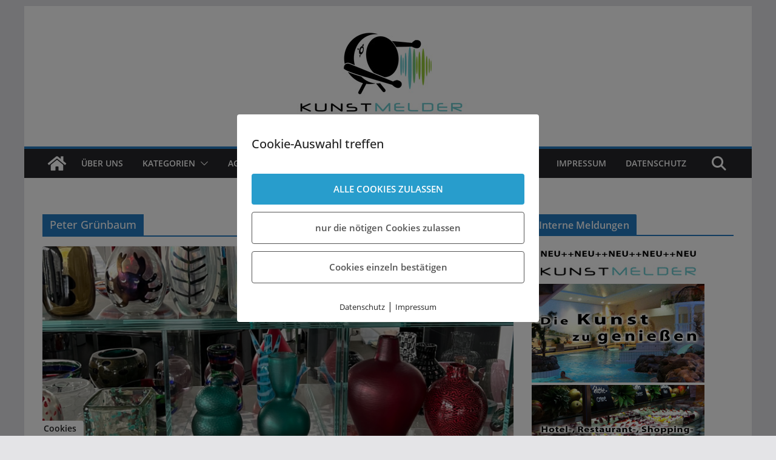

--- FILE ---
content_type: text/html; charset=UTF-8
request_url: https://www.kunstmelder.de/tag/peter-gruenbaum/
body_size: 63457
content:
		<!doctype html>
		<html lang="de">
		
<head>

			<meta charset="UTF-8"/>
		<meta name="viewport" content="width=device-width, initial-scale=1">
		<link rel="profile" href="http://gmpg.org/xfn/11"/>
		
	<title>Peter Grünbaum &#8211; Kunstmelder</title>
<meta name='robots' content='max-image-preview:large' />
        <meta http-equiv="Content-Security-Policy" content="default-src 'self' 'unsafe-eval' 'unsafe-inline'    *.met.vgwort.de  https://webinaris.co www.webinaris.co        ;  script-src 'self' 'unsafe-eval' 'unsafe-inline' data:   *.met.vgwort.de   https://webinaris.co www.webinaris.co          fonts.googleapis.com  https://js.stripe.com https://checkout.stripe.com;  style-src 'self' 'unsafe-inline'   *.met.vgwort.de     fonts.googleapis.com ;  img-src 'self' data:   *.met.vgwort.de   ;  connect-src *;  object-src 'self'   *.met.vgwort.de       ;  child-src 'self' blob:   *.met.vgwort.de       ;  form-action *;  frame-src 'self'   *.met.vgwort.de     https://webinaris.co www.webinaris.co          https://js.stripe.com https://hooks.stripe.com https://checkout.stripe.com https://hooks.stripe.com; *.mollie.com font-src * data:;  media-src 'self'   *.met.vgwort.de       ; ">
        <link rel="alternate" type="application/rss+xml" title="Kunstmelder &raquo; Feed" href="https://www.kunstmelder.de/feed/" />
<link rel="alternate" type="application/rss+xml" title="Kunstmelder &raquo; Kommentar-Feed" href="https://www.kunstmelder.de/comments/feed/" />
<script type="text/javascript" id="wpp-js" src="https://www.kunstmelder.de/wp-content/plugins/wordpress-popular-posts/assets/js/wpp.js?ver=7.3.6" data-sampling="0" data-sampling-rate="100" data-api-url="https://www.kunstmelder.de/wp-json/wordpress-popular-posts" data-post-id="0" data-token="c4fd698a9c" data-lang="0" data-debug="1"></script>
<link rel="alternate" type="application/rss+xml" title="Kunstmelder &raquo; Peter Grünbaum Schlagwort-Feed" href="https://www.kunstmelder.de/tag/peter-gruenbaum/feed/" />
<style id='wp-img-auto-sizes-contain-inline-css' type='text/css'>
img:is([sizes=auto i],[sizes^="auto," i]){contain-intrinsic-size:3000px 1500px}
/*# sourceURL=wp-img-auto-sizes-contain-inline-css */
</style>
<style id='wp-emoji-styles-inline-css' type='text/css'>

	img.wp-smiley, img.emoji {
		display: inline !important;
		border: none !important;
		box-shadow: none !important;
		height: 1em !important;
		width: 1em !important;
		margin: 0 0.07em !important;
		vertical-align: -0.1em !important;
		background: none !important;
		padding: 0 !important;
	}
/*# sourceURL=wp-emoji-styles-inline-css */
</style>
<link rel='stylesheet' id='contact-form-7-css' href='https://www.kunstmelder.de/wp-content/plugins/contact-form-7/includes/css/styles.css?ver=6.1.2' type='text/css' media='all' />
<link rel='stylesheet' id='wpa-css-css' href='https://www.kunstmelder.de/wp-content/plugins/honeypot/includes/css/wpa.css?ver=2.3.04' type='text/css' media='all' />
<link rel='stylesheet' id='pixelmate-public-css-css' href='https://www.kunstmelder.de/wp-content/plugins/pixelmate0/public//assets/css/pixelmate.css?ver=6.9' type='text/css' media='all' />
<link rel='stylesheet' id='wordpress-popular-posts-css-css' href='https://www.kunstmelder.de/wp-content/plugins/wordpress-popular-posts/assets/css/wpp.css?ver=7.3.6' type='text/css' media='all' />
<link rel='stylesheet' id='colormag_style-css' href='https://www.kunstmelder.de/wp-content/themes/colormag_kunstmelder/style.css?ver=1769177840' type='text/css' media='all' />
<style id='colormag_style-inline-css' type='text/css'>
body{color:#444444;}.cm-posts .post{box-shadow:0px 0px 2px 0px #E4E4E7;}@media screen and (min-width: 992px) {.cm-primary{width:70%;}}.colormag-button,
			input[type="reset"],
			input[type="button"],
			input[type="submit"],
			button,
			.cm-entry-button span,
			.wp-block-button .wp-block-button__link{color:#ffffff;}.cm-content{background-color:#ffffff;background-size:contain;}.cm-header .cm-menu-toggle svg,
			.cm-header .cm-menu-toggle svg{fill:#fff;}.cm-footer-bar-area .cm-footer-bar__2 a{color:#207daf;}body{color:#444444;}.cm-posts .post{box-shadow:0px 0px 2px 0px #E4E4E7;}@media screen and (min-width: 992px) {.cm-primary{width:70%;}}.colormag-button,
			input[type="reset"],
			input[type="button"],
			input[type="submit"],
			button,
			.cm-entry-button span,
			.wp-block-button .wp-block-button__link{color:#ffffff;}.cm-content{background-color:#ffffff;background-size:contain;}.cm-header .cm-menu-toggle svg,
			.cm-header .cm-menu-toggle svg{fill:#fff;}.cm-footer-bar-area .cm-footer-bar__2 a{color:#207daf;}.cm-header-builder .cm-header-buttons .cm-header-button .cm-button{background-color:#207daf;}.cm-header-builder .cm-header-top-row{background-color:#f4f4f5;}.cm-header-builder .cm-primary-nav .sub-menu, .cm-header-builder .cm-primary-nav .children{background-color:#232323;background-size:contain;}.cm-header-builder nav.cm-secondary-nav ul.sub-menu, .cm-header-builder .cm-secondary-nav .children{background-color:#232323;background-size:contain;}.cm-footer-builder .cm-footer-bottom-row{border-color:#3F3F46;}:root{--top-grid-columns: 4;
			--main-grid-columns: 4;
			--bottom-grid-columns: 2;
			}.cm-footer-builder .cm-footer-bottom-row .cm-footer-col{flex-direction: column;}.cm-footer-builder .cm-footer-main-row .cm-footer-col{flex-direction: column;}.cm-footer-builder .cm-footer-top-row .cm-footer-col{flex-direction: column;} :root{--cm-color-1: #257BC1;--cm-color-2: #2270B0;--cm-color-3: #FFFFFF;--cm-color-4: #F9FEFD;--cm-color-5: #27272A;--cm-color-6: #16181A;--cm-color-7: #8F8F8F;--cm-color-8: #FFFFFF;--cm-color-9: #C7C7C7;}:root {--wp--preset--color--cm-color-1:#257BC1;--wp--preset--color--cm-color-2:#2270B0;--wp--preset--color--cm-color-3:#FFFFFF;--wp--preset--color--cm-color-4:#F9FEFD;--wp--preset--color--cm-color-5:#27272A;--wp--preset--color--cm-color-6:#16181A;--wp--preset--color--cm-color-7:#8F8F8F;--wp--preset--color--cm-color-8:#FFFFFF;--wp--preset--color--cm-color-9:#C7C7C7;}:root {--e-global-color-cmcolor1: #257BC1;--e-global-color-cmcolor2: #2270B0;--e-global-color-cmcolor3: #FFFFFF;--e-global-color-cmcolor4: #F9FEFD;--e-global-color-cmcolor5: #27272A;--e-global-color-cmcolor6: #16181A;--e-global-color-cmcolor7: #8F8F8F;--e-global-color-cmcolor8: #FFFFFF;--e-global-color-cmcolor9: #C7C7C7;}
/*# sourceURL=colormag_style-inline-css */
</style>
<link rel='stylesheet' id='font-awesome-all-css' href='https://www.kunstmelder.de/wp-content/themes/colormag/inc/customizer/customind/assets/fontawesome/v6/css/all.min.css?ver=6.2.4' type='text/css' media='all' />
<link rel='stylesheet' id='font-awesome-4-css' href='https://www.kunstmelder.de/wp-content/themes/colormag/assets/library/font-awesome/css/v4-shims.min.css?ver=4.7.0' type='text/css' media='all' />
<link rel='stylesheet' id='colormag-font-awesome-6-css' href='https://www.kunstmelder.de/wp-content/themes/colormag/inc/customizer/customind/assets/fontawesome/v6/css/all.min.css?ver=6.2.4' type='text/css' media='all' />
<script type="text/javascript" src="https://www.kunstmelder.de/wp-includes/js/jquery/jquery.min.js?ver=3.7.1" id="jquery-core-js"></script>
<script type="text/javascript" src="https://www.kunstmelder.de/wp-includes/js/jquery/jquery-migrate.min.js?ver=3.4.1" id="jquery-migrate-js"></script>
<script type="text/javascript" id="pixelmate-public-js-js-extra">
/* <![CDATA[ */
var js_options = {"google_fonts":[],"flexTracking":[{"aktivieren":false,"name":"","platzierung":"Header","anbieter":"","kategorie":"tracking","beschreibung":"","code":"","cookieinfo":"","id":"","linkcheck":false,"dselink":"https://www.kunstmelder.de/datenschutz/"}],"flexWerbung":[],"flexNotwendig":[],"flexSonstige":[],"webinaris":"","webinaris_load":"0","pixelmate_script":"0","pixelmate_script_code_head":"","pixelmate_script_code_body":"","pixelmate_script_code_footer":"","pixelmate_script_stats":"1","pixelmate_script_code_head_stats":"\u003Cscript\u003E    var _paq = _paq || []\r\n    _paq.push(['disableCookies']); // Ab sofort verteilt Matomo keine Kekse (Cookies) mehr\r\n    _paq.push(['enableHeartBeatTimer', 5]); // Matomo bekommt Herzrasen: Der \"Herzschlag\" von Matomo wird auf alle 5 Sekunden erh\u00f6ht\r\n    _paq.push(['trackPageView']);\r\n    _paq.push(['enableLinkTracking']);\r\n\r\n    function embedTrackingCode() {\r\n    var u = '//www.freiermitdreier.de/matomo/';\r\n    _paq.push(['setTrackerUrl', u + 'matomo.php']);\r\n    _paq.push(['setSiteId', '2']); // Bei \"X\" steht normalerweise die ID der Seite die getrackt werden soll\r\n    var d = document,\r\n      g = d.createElement('script'),\r\n      s = d.getElementsByTagName('script')[0]\r\n    g.type = 'text/javascript';\r\n    g.async = true;\r\n    g.defer = true;\r\n    g.src = u + 'matomo.js';\r\n    s.parentNode.insertBefore(g, s);\r\n    }\r\n\r\n    setTimeout(function () {\r\n    embedTrackingCode(); // Die Matomo Tracking Funktion wird ausgef\u00fchrt\r\n    }, 5) // Die 5 steht f\u00fcr die Millisekunden anzahl in der die Funktion ausgef\u00fchrt wird (kann man nat\u00fcrlich beliebig anpassen)\r\n\u003C/script\u003E","pixelmate_script_code_body_stats":"","pixelmate_script_code_footer_stats":"","pixelmate_tag_manager":"0","pixelmate_gtm":"GTM-0000000","domain":"kunstmelder.de","full_domain":"https://www.kunstmelder.de","wpmllang":"no-wpml","gen_banner_aktiv":null,"gen_banner_delay":null,"gen_individuell":"1","gen_heading":"Cookie-Auswahl treffen","gen_text":" ","gen_allow_text":"ALLE COOKIES ZULASSEN","gen_single_text":"Cookies einzeln best\u00e4tigen","gen_deny_text":"nur die n\u00f6tigen Cookies zulassen","gen_dse_text":"Datenschutz","gen_impressum_text":"Impressum","speicherdauer_der_cookies":"14","cookies_secure":"0","alt_track":"0","pix_settings_check":"0","pix_settings_uberschrift":"Cookie settings","pix_settings_hinweis_dse":"Here you can allow or reject cookies depending on the category. More detailed information about the services used on this website can be found in the privacy policy.","pix_settings_notwendige_c":"Accept only necessary cookies","pix_settings_notwendige_c_text":"","pix_settings_statistik":"Accept statistic cookies","pix_settings_statistik_text":"","pix_settings_statistik_aus":null,"pix_settings_werbung":"Accept marketing cookies","pix_settings_werbung_text":"","pix_settings_werbung_aus":null,"pix_settings_videos":"Accept extern media","pix_settings_videos_text":"","pix_settings_videos_aus":null,"pix_settings_sonstige":"Accept other external content","pix_settings_sonstige_text":"","pix_settings_sonstige_aus":null,"pix_settings_speichern_button":"save","pix_settings_more":"more","pix_settings_dse_ex":"privacy policy","design_pos":"Fullscreen","elmentor_popup_id":"","pixelmate_logo_check":"0","pixelmate_logo":"","banner_padding_oben":"13px","box_margin":"0px 0px 0px 0px","box_border_width":"0px 0px 0px 0px","box_border_style":"none","box_border_color":"#ffffff","box_padding":"24px 24px 24px 24px","box_border_radius":"4px 4px 4px 4px","box_bg_color":"#ffffff","box_color_title":"#222222","box_color_text":"#222222","box_bg_verlauf":"0","box_bg_verlauf_1":"#ffffff","box_bg_verlauf_2":"#ffffff","box_shadow":"0","box_shadow_h":"3","box_shadow_v":"0","box_shadow_blur":"3","box_shadow_color":"#000000","box_h_font_size":"20","box_font_size":"15","box_line_height":"1","pixelmate_text_align":"left","cb_aktiv":"1","cb_position":"unten links","cb_font_size":"14","cb_background":"#FFFFFF","cb_color":"#212121","cb_important":"0","btn_bg_color":"#289dcc","btn_color":"#ffffff","btn_border_color":"#289dcc","btn_border_width":"0","btn_border_radius":"4","btn_deny_bg_color":"#ffffff","btn_deny_color":"#555555","btn_deny_border_color":"#555555","btn_deny_border_width":"1","btn_deny_border_radius":"4","btn_set_bg_color":"#ffffff","btn_set_color":"#555555","btn_set_border_color":"#555555","btn_set_border_width":"1","btn_set_border_radius":"4","ga":"0","gaText":null,"gaId":"UA-000000","ga2":null,"gaId2":null,"gaAno":"1","google_optimize_aktivieren":"0","google_optimize_id":"000000","ga_cookie_duration":"730","ga_cookies_ssl":"0","media_youtube":"1","media_youtube_text":"YouTube ist eine Videohosting Plattform. Durch die externe Einbindung von Videos werden personenbezogene Daten an YouTube \u00fcbermittelt.","media_vimeo":"0","media_vimeo_text":"Vimeo ist eine Videohosting Plattform. Durch die externe Einbindung von Videos werden personenbezogene Daten an Vimeo \u00fcbermittelt.","media_twitter":"0","media_twitter_text":"Twitter ist ein Nachrichtendienst. Durch das einbetten von Twitter Beitr\u00e4gen auf unserer Website werden personenbezogene Daten an Twitter \u00fcbermittelt.","media_gmaps":"0","media_gmaps_text":"Wir haben auf unserer Website interaktive Karten mit Hilfe von Google Maps der Google LLC. (\u201eGoogle\u201c) integriert. Die Karten werden nur angezeigt, wenn Sie dem Setzen und Auslesen von Cookies durch Google zustimmen. Dadurch k\u00f6nnen personenbezogene Daten an Google \u00fcbermittelt werden.","media_osm":"0","media_osm_text":"Durch die Einbettung von Google Maps auf unserer Website werden personenbezogene Daten an Google \u00fcbermittelt.","media_calendly":"0","media_calendly_text":"Calendly ist Buchungstool. Durch die Einbettung auf unserer Website werden personenbezogene Daten an Calendly \u00fcbermittelt.","media_xing_events":"0","media_xing_events_text":"Durch die Einbettung von Xing werden personenbezogene Daten an Xing \u00fcbermittelt.","media_libsyn":"0","media_libsyn_text":"Durch die Einbettung des Podcast Players von Libsyn werden personenbezogene Daten an Libsyn \u00fcbermittelt.","media_trustindex":"0","media_trustindex_text":"Durch die Einbettung der Google Reviews werden Daten an Trustindex.io \u00fcbermittelt.","media_recaptcha":"0","media_recaptcha_text":"ReCaptcha muss auf unserer Website geladen werden, um Kontaktanfragen zu versenden.","dse_extern":"","dse_extern_url":null,"impressum_extern":"","impressum_extern_url":null,"fb":"0","fbText":null,"fbId":"00000000","fb_opt_out":"","fb_consent_mode":null,"csp":"1","csp_admin":"","youtubeIn":"0","youtubeHeading":null,"youtubeText":null,"vimeoIn":"","vimeoHeading":null,"vimeoText":null,"wlVimeo":"0","wlYoutube":"0","wlGmaps":"0","wlReCaptcha":"0","dse":"https://www.kunstmelder.de/datenschutz/","impressum":"https://www.kunstmelder.de/impressum/","protokoll":null,"txt_cookie_banner_heading":"We use Cookies","txt_cookie_banner":"We use cookies on our website. Some cookies are necessary (e.g. for the shopping cart) others are not necessary. The non-essential cookies help us to optimize our online offer, our website functions and are used for marketing purposes. The consent includes the storage of information on your terminal device, the reading of personal data and its processing.  Click 'Accept all' to consent to the use of cookies that are not necessary or 'Reject all' if you decide otherwise. You can get detailed information of the types of cookies we use and access their settings under 'Manage Settings'. You can access the settings at any time and also subsequently deselect cookies at any time (e.g. in the privacy policy or at the bottom of our website).","txt_btn_allow":"Accept All","txt_btn_deny":"Deny All","txt_btn_settings":"Settings","txt_datenschutz":"Privacy Policy","txt_impressum":"Legal Notice","txt_datenschutz_hinweis":"You can find more detailed information about the services used on this website in the privacy policy","txt_allow":"Accept","txt_youtube_heading":"Enable Youtube?","txt_youtube_content":"YouTube videos can only be displayed if they are allowed to set cookies.","txt_youtube_footer":"When YouTube is activated for this site, personal information is submitted to YouTube and processed. Please see the YouTube privacy policy for more information: ","txt_vimeo_heading":"Enable Vimeo?","txt_vimeo_content":"Vimeo videos can only be displayed if they are allowed to set cookies.","txt_vimeo_footer":"When Vimeo is activated for this site, personal information is submitted to Vimeo and processed. Please see the YouTube privacy policy for more information: ","txt_gmaps_heading":"Enable Google Maps?","txt_gmaps_content":"Google Maps can only be displayed if they are allowed to set cookies.","txt_gmaps_footer":"When Google Maps is activated for this site, personal information is submitted to Google and processed. Please see the YouTube privacy policy for more information: ","txt_osm_heading":"Enable Open Street Maps?","txt_osm_content":"Open Street Maps can only be displayed if they are allowed to set cookies.","txt_osm_footer":"When Open Street Maps is activated for this site, personal information is submitted to openstreetmap.de and processed. Please see the OpenStreetMap privacy policy for more information: ","txt_twitter_heading":"Enable Twitter?","txt_twitter_content":"Here we would like to display content from Twitter.","txt_twitter_footer":"If this content is allowed to load on this website, an external connection to Twitter will be established and cookies may be set. More information: ","txt_libsyn_heading":"Enable Libsyn Podcast?","txt_libsyn_content":"This Podcast hosted by Libsyn can only be displayed if they are allowed to set cookies.","txt_libsyn_footer":"When the Podcast Player is activated for this site, personal information is submitted to Libsyn and processed. Please see the Libsyn privacy policy for more information: ","txt_trustindex_heading":"Show Google Reviews?","txt_trustindex_content":"At this point we would like to display our Google Reviews. For this, a trustindex.io and googleusercontent.com connection would have to be established, for which we need your consent.","txt_trustindex_footer":"Please see the trustindex.io privacy policy for more information: ","txt_here":"here","txt_more":"learn more","calendly_h2":"Book now","calendly_text":"For booking appointments we use the external tool Calendly. During the booking process cookies are set and personal data is statistically evaluated.","calendly_btn":"continue","xing_h2":"Show Xing Events","xing_text":"In order to display Xing Events, cookies must be set that statistically evaluate personal data.","xing_btn":"continue","issingle":"no","pixe_test":{"margin":"0px 0px 0px 0px","border":"0px none ","padding":"24px 24px 24px 24px","border-radius":"4px","margin-top":"0px","margin-right":"0px","margin-bottom":"0px","margin-left":"0px","border-top":"0px","border-right":"0px","border-bottom":"0px","border-left":"0px","padding-top":"24px","padding-right":"24px","padding-bottom":"24px","padding-left":"24px","background-color":"#ffffff","border-color":"","color":"#222222","border-style":"none","border-top-left-radius":"4px","border-bottom-left-radius":"4px","border-top-right-radius":"4px","border-bottom-right-radius":"4px"},"client_ip":"3.21.162.74","wpml_exists":"0","sprachumschalter_aktivieren":"0","ajaxurl":"https://www.kunstmelder.de/wp-admin/admin-ajax.php","nonce":"e212580078","elementor":"false","divi_builder":"false"};
//# sourceURL=pixelmate-public-js-js-extra
/* ]]> */
</script>
<script type="module" async src="https://www.kunstmelder.de/wp-content/plugins/pixelmate0/public//assets/js/dist/bundle.js?ver=1.0.0"></script><link rel="https://api.w.org/" href="https://www.kunstmelder.de/wp-json/" /><link rel="alternate" title="JSON" type="application/json" href="https://www.kunstmelder.de/wp-json/wp/v2/tags/7263" /><link rel="EditURI" type="application/rsd+xml" title="RSD" href="https://www.kunstmelder.de/xmlrpc.php?rsd" />
<meta name="generator" content="WordPress 6.9" />
            <style id="wpp-loading-animation-styles">@-webkit-keyframes bgslide{from{background-position-x:0}to{background-position-x:-200%}}@keyframes bgslide{from{background-position-x:0}to{background-position-x:-200%}}.wpp-widget-block-placeholder,.wpp-shortcode-placeholder{margin:0 auto;width:60px;height:3px;background:#dd3737;background:linear-gradient(90deg,#dd3737 0%,#571313 10%,#dd3737 100%);background-size:200% auto;border-radius:3px;-webkit-animation:bgslide 1s infinite linear;animation:bgslide 1s infinite linear}</style>
            


<!-- Matomo -->
<script type="text/javascript">
  var _paq = window._paq = window._paq || [];
  /* tracker methods like "setCustomDimension" should be called before "trackPageView" */
  _paq.push(['trackPageView']);
  _paq.push(['enableLinkTracking']);
  (function() {
    var u="//www.freiermitdreier.de/matomo/";
    _paq.push(['setTrackerUrl', u+'matomo.php']);
    _paq.push(['setSiteId', '2']);
    var d=document, g=d.createElement('script'), s=d.getElementsByTagName('script')[0];
    g.type='text/javascript'; g.async=true; g.src=u+'matomo.js'; s.parentNode.insertBefore(g,s);
  })();
</script>
<!-- End Matomo Code --><style class='wp-fonts-local' type='text/css'>
@font-face{font-family:"DM Sans";font-style:normal;font-weight:100 900;font-display:fallback;src:url('https://fonts.gstatic.com/s/dmsans/v15/rP2Hp2ywxg089UriCZOIHTWEBlw.woff2') format('woff2');}
@font-face{font-family:"Public Sans";font-style:normal;font-weight:100 900;font-display:fallback;src:url('https://fonts.gstatic.com/s/publicsans/v15/ijwOs5juQtsyLLR5jN4cxBEoRDf44uE.woff2') format('woff2');}
@font-face{font-family:Roboto;font-style:normal;font-weight:100 900;font-display:fallback;src:url('https://fonts.gstatic.com/s/roboto/v30/KFOjCnqEu92Fr1Mu51TjASc6CsE.woff2') format('woff2');}
@font-face{font-family:"IBM Plex Serif";font-style:normal;font-weight:400;font-display:fallback;src:url('https://www.kunstmelder.de/wp-content/themes/colormag/assets/fonts/IBMPlexSerif-Regular.woff2') format('woff2');}
@font-face{font-family:"IBM Plex Serif";font-style:normal;font-weight:700;font-display:fallback;src:url('https://www.kunstmelder.de/wp-content/themes/colormag/assets/fonts/IBMPlexSerif-Bold.woff2') format('woff2');}
@font-face{font-family:"IBM Plex Serif";font-style:normal;font-weight:600;font-display:fallback;src:url('https://www.kunstmelder.de/wp-content/themes/colormag/assets/fonts/IBMPlexSerif-SemiBold.woff2') format('woff2');}
@font-face{font-family:Inter;font-style:normal;font-weight:400;font-display:fallback;src:url('https://www.kunstmelder.de/wp-content/themes/colormag/assets/fonts/Inter-Regular.woff2') format('woff2');}
</style>
<link rel="icon" href="https://www.kunstmelder.de/wp-content/uploads/2020/06/favicon.ico" sizes="32x32" />
<link rel="icon" href="https://www.kunstmelder.de/wp-content/uploads/2020/06/favicon.ico" sizes="192x192" />
<link rel="apple-touch-icon" href="https://www.kunstmelder.de/wp-content/uploads/2020/06/favicon.ico" />
<meta name="msapplication-TileImage" content="https://www.kunstmelder.de/wp-content/uploads/2020/06/favicon.ico" />
<style id="sccss">/*Blocksatz in Artikeln*/
.entry-content p {
text-align: justify;
}

/*Startseite Artikel*/
.featured-image {display: none;}
.flexslider-title {display: none;}
#fb_share_1 {display: none;}

.entry-content div[style="width:220px;height:250px;float:left;margin-bottom:8%"] {
display:none;
}
.entry-content.clearfix div[style="width:220px;height:250px;float:left;margin-bottom:8%"] div {
  float:left !important;
  max-width:200px !important;
  max-height:300px !important;
}
.entry-content.clearfix div[style="width:220px;height:250px;float:left;margin-bottom:8%"] {
  display:inline !important;
  /*max-width:200px !important;
  max-height:300px !important;
  width:500px !important;
  height:500px !important;*/
  max-width:200px !important;
  max-height:300px !important;
  width:auto !important;
  height:auto !important;
  margin-bottom:5px !important;
  margin-right:15px !important;
}


/*Wirkung unbekannt (von Julian)*/
media="all"
.flexslider .slides img {
  width: auto;
  height: auto;
  height: 100%;
}

/*Widget-Anpassungen*/
.widget_featured_posts .following-post .article-content .entry-title {
    font-size: 15px;
}
  
.widget_featured_posts .article-content .entry-title {
    padding: 0px 0px 0px;
}

.widget_featured_posts .following-post img {
  margin-bottom: 0;
  width: 120px;
}

.widget_highlighted_posts img {
  margin-bottom: 0;
  height: 162.5px;
}

.widget_highlighted_posts .single-article {
  position: relative;
  float: left;
  margin-bottom: 10px;
  margin-right: 2%;
  max-width: 49%;
  width: 245px;
}

/*Sidebar RSS_Widget*/
a.widget.widget_rss.clearfix{
display: none;
}

h3.widget-title{
height: 34px;
margin-top:20px;
}

h3.widget-title a {
  color: #fff;
  background-color: #289DCC;
  padding: 6px 12px;
  display: inline-block;
  height: 22px;
}

h3.widget-title a[href="http://www.openpr.de/news/kategorien2-16-Kunst-Kultur.html"] {
margin-left:-10px;
}


/*Slider-Bereich*/
.flex-control-nav {
    width: 100%;
    position: absolute;
    bottom: -40px;
    text-align: center;
    display: none;
}

.widget_highlighted_posts .single-article {
    position: relative;
    float: left;
    margin-bottom: 10px;
    margin-right: 2%;
    max-width: 49%;
    width: 245px;
    height: 145px;
}

.widget_highlighted_posts img {
    margin-bottom: 0;
    height: 145px;
}

.advertisement_300x250 img {
    margin: 0 auto;
    display: block;
    width: 300px;
    padding-top: 20px;
    padding-right: 15px;
}

#header-right-sidebar {
    float: inherit;
}
#header-right-section .widget {
    text-align: right;
    float: inherit;
    color: #333333;
}

.clearfix {
  
}

/*
.featured-image {
   display: block;
}
*/
</style>
</head>

<body class="archive tag tag-peter-gruenbaum tag-7263 wp-embed-responsive wp-theme-colormag wp-child-theme-colormag_kunstmelder cm-header-layout-1 adv-style-1 cm-normal-container cm-right-sidebar right-sidebar boxed cm-started-content">




		<div id="page" class="hfeed site">
				<a class="skip-link screen-reader-text" href="#main">Zum Inhalt springen</a>
		

			<header id="cm-masthead" class="cm-header cm-layout-1 cm-layout-1-style-1 cm-full-width">
		
		
				<div class="cm-main-header">
		
		
	<div id="cm-header-1" class="cm-header-1">
		<div class="cm-container">
			<div class="cm-row">

				<div class="cm-header-col-1">
										<div id="cm-site-branding" class="cm-site-branding">
							</div><!-- #cm-site-branding -->
	
				</div><!-- .cm-header-col-1 -->

				<div class="cm-header-col-2">
										<div id="header-right-sidebar" class="clearfix">
						<aside id="media_image-3" class="widget widget_media_image clearfix widget-colormag_header_sidebar"><a href="http://www.kunstmelder.de"><img width="744" height="184" src="https://www.kunstmelder.de/wp-content/uploads/2023/08/230815_Kunstmelder_webbanner_m2.jpg" class="image wp-image-24720  attachment-full size-full" alt="" style="max-width: 100%; height: auto;" decoding="async" fetchpriority="high" srcset="https://www.kunstmelder.de/wp-content/uploads/2023/08/230815_Kunstmelder_webbanner_m2.jpg 744w, https://www.kunstmelder.de/wp-content/uploads/2023/08/230815_Kunstmelder_webbanner_m2-300x74.jpg 300w" sizes="(max-width: 744px) 100vw, 744px" /></a></aside>					</div>
									</div><!-- .cm-header-col-2 -->

		</div>
	</div>
</div>
		
<div id="cm-header-2" class="cm-header-2">
	<nav id="cm-primary-nav" class="cm-primary-nav">
		<div class="cm-container">
			<div class="cm-row">
				
				<div class="cm-home-icon">
					<a href="https://www.kunstmelder.de/"
						title="Kunstmelder"
					>
						<svg class="cm-icon cm-icon--home" xmlns="http://www.w3.org/2000/svg" viewBox="0 0 28 22"><path d="M13.6465 6.01133L5.11148 13.0409V20.6278C5.11148 20.8242 5.18952 21.0126 5.32842 21.1515C5.46733 21.2904 5.65572 21.3685 5.85217 21.3685L11.0397 21.3551C11.2355 21.3541 11.423 21.2756 11.5611 21.1368C11.6992 20.998 11.7767 20.8102 11.7767 20.6144V16.1837C11.7767 15.9873 11.8547 15.7989 11.9937 15.66C12.1326 15.521 12.321 15.443 12.5174 15.443H15.4801C15.6766 15.443 15.865 15.521 16.0039 15.66C16.1428 15.7989 16.2208 15.9873 16.2208 16.1837V20.6111C16.2205 20.7086 16.2394 20.8052 16.2765 20.8953C16.3136 20.9854 16.3681 21.0673 16.4369 21.1364C16.5057 21.2054 16.5875 21.2602 16.6775 21.2975C16.7675 21.3349 16.864 21.3541 16.9615 21.3541L22.1472 21.3685C22.3436 21.3685 22.532 21.2904 22.6709 21.1515C22.8099 21.0126 22.8879 20.8242 22.8879 20.6278V13.0358L14.3548 6.01133C14.2544 5.93047 14.1295 5.88637 14.0006 5.88637C13.8718 5.88637 13.7468 5.93047 13.6465 6.01133ZM27.1283 10.7892L23.2582 7.59917V1.18717C23.2582 1.03983 23.1997 0.898538 23.0955 0.794359C22.9913 0.69018 22.8501 0.631653 22.7027 0.631653H20.1103C19.963 0.631653 19.8217 0.69018 19.7175 0.794359C19.6133 0.898538 19.5548 1.03983 19.5548 1.18717V4.54848L15.4102 1.13856C15.0125 0.811259 14.5134 0.632307 13.9983 0.632307C13.4832 0.632307 12.9841 0.811259 12.5864 1.13856L0.868291 10.7892C0.81204 10.8357 0.765501 10.8928 0.731333 10.9573C0.697165 11.0218 0.676038 11.0924 0.66916 11.165C0.662282 11.2377 0.669786 11.311 0.691245 11.3807C0.712704 11.4505 0.747696 11.5153 0.794223 11.5715L1.97469 13.0066C2.02109 13.063 2.07816 13.1098 2.14264 13.1441C2.20711 13.1784 2.27773 13.1997 2.35044 13.2067C2.42315 13.2137 2.49653 13.2063 2.56638 13.1849C2.63623 13.1636 2.70118 13.1286 2.7575 13.0821L13.6465 4.11333C13.7468 4.03247 13.8718 3.98837 14.0006 3.98837C14.1295 3.98837 14.2544 4.03247 14.3548 4.11333L25.2442 13.0821C25.3004 13.1286 25.3653 13.1636 25.435 13.1851C25.5048 13.2065 25.5781 13.214 25.6507 13.2071C25.7234 13.2003 25.794 13.1791 25.8584 13.145C25.9229 13.1108 25.98 13.0643 26.0265 13.008L27.207 11.5729C27.2535 11.5164 27.2883 11.4512 27.3095 11.3812C27.3307 11.3111 27.3379 11.2375 27.3306 11.1647C27.3233 11.0919 27.3016 11.0212 27.2669 10.9568C27.2322 10.8923 27.1851 10.8354 27.1283 10.7892Z" /></svg>					</a>
				</div>
				
											<div class="cm-header-actions">
													<div class="cm-top-search">
						<i class="fa fa-search search-top"></i>
						<div class="search-form-top">
									
<form action="https://www.kunstmelder.de/" class="search-form searchform clearfix" method="get" role="search">

	<div class="search-wrap">
		<input type="search"
				class="s field"
				name="s"
				value=""
				placeholder="Suchen"
		/>

		<button class="search-icon" type="submit"></button>
	</div>

</form><!-- .searchform -->
						</div>
					</div>
									</div>
				
					<p class="cm-menu-toggle" aria-expanded="false">
						<svg class="cm-icon cm-icon--bars" xmlns="http://www.w3.org/2000/svg" viewBox="0 0 24 24"><path d="M21 19H3a1 1 0 0 1 0-2h18a1 1 0 0 1 0 2Zm0-6H3a1 1 0 0 1 0-2h18a1 1 0 0 1 0 2Zm0-6H3a1 1 0 0 1 0-2h18a1 1 0 0 1 0 2Z"></path></svg>						<svg class="cm-icon cm-icon--x-mark" xmlns="http://www.w3.org/2000/svg" viewBox="0 0 24 24"><path d="m13.4 12 8.3-8.3c.4-.4.4-1 0-1.4s-1-.4-1.4 0L12 10.6 3.7 2.3c-.4-.4-1-.4-1.4 0s-.4 1 0 1.4l8.3 8.3-8.3 8.3c-.4.4-.4 1 0 1.4.2.2.4.3.7.3s.5-.1.7-.3l8.3-8.3 8.3 8.3c.2.2.5.3.7.3s.5-.1.7-.3c.4-.4.4-1 0-1.4L13.4 12z"></path></svg>					</p>
					<div class="cm-menu-primary-container"><ul id="menu-hauptmenue" class="menu"><li id="menu-item-6905" class="menu-item menu-item-type-post_type menu-item-object-page menu-item-6905"><a href="https://www.kunstmelder.de/ueber-uns/">Über uns</a></li>
<li id="menu-item-12497" class="menu-item menu-item-type-post_type menu-item-object-page menu-item-has-children menu-item-12497"><a href="https://www.kunstmelder.de/kategorien/">Kategorien</a><span role="button" tabindex="0" class="cm-submenu-toggle" onkeypress=""><svg class="cm-icon" xmlns="http://www.w3.org/2000/svg" xml:space="preserve" viewBox="0 0 24 24"><path d="M12 17.5c-.3 0-.5-.1-.7-.3l-9-9c-.4-.4-.4-1 0-1.4s1-.4 1.4 0l8.3 8.3 8.3-8.3c.4-.4 1-.4 1.4 0s.4 1 0 1.4l-9 9c-.2.2-.4.3-.7.3z"/></svg></span>
<ul class="sub-menu">
	<li id="menu-item-12500" class="menu-item menu-item-type-taxonomy menu-item-object-category menu-item-12500"><a href="https://www.kunstmelder.de/category/ausstellungen/">Ausstellungen</a></li>
	<li id="menu-item-12499" class="menu-item menu-item-type-taxonomy menu-item-object-category menu-item-12499"><a href="https://www.kunstmelder.de/category/aktionen/">Aktionen</a></li>
	<li id="menu-item-12502" class="menu-item menu-item-type-taxonomy menu-item-object-category menu-item-12502"><a href="https://www.kunstmelder.de/category/kunst-und-familie/">Die Kunst der Unterhaltung</a></li>
	<li id="menu-item-12503" class="menu-item menu-item-type-taxonomy menu-item-object-category menu-item-12503"><a href="https://www.kunstmelder.de/category/die-kunst-zu-geniessen/">Die Kunst zu genießen</a></li>
	<li id="menu-item-12504" class="menu-item menu-item-type-taxonomy menu-item-object-category menu-item-12504"><a href="https://www.kunstmelder.de/category/events/">Events</a></li>
	<li id="menu-item-12505" class="menu-item menu-item-type-taxonomy menu-item-object-category menu-item-12505"><a href="https://www.kunstmelder.de/category/festival/">Festival</a></li>
	<li id="menu-item-12506" class="menu-item menu-item-type-taxonomy menu-item-object-category menu-item-12506"><a href="https://www.kunstmelder.de/category/galerien-und-veranstalter/">Galerien und Veranstalter</a></li>
	<li id="menu-item-12507" class="menu-item menu-item-type-taxonomy menu-item-object-category menu-item-12507"><a href="https://www.kunstmelder.de/category/interview/">Interview</a></li>
	<li id="menu-item-12508" class="menu-item menu-item-type-taxonomy menu-item-object-category menu-item-12508"><a href="https://www.kunstmelder.de/category/kunstler-stellen-sich-vor/">Künstler stellen sich vor</a></li>
	<li id="menu-item-12509" class="menu-item menu-item-type-taxonomy menu-item-object-category menu-item-12509"><a href="https://www.kunstmelder.de/category/literatur/">Literatur</a></li>
	<li id="menu-item-12510" class="menu-item menu-item-type-taxonomy menu-item-object-category menu-item-12510"><a href="https://www.kunstmelder.de/category/medien/">Medien</a></li>
	<li id="menu-item-12511" class="menu-item menu-item-type-taxonomy menu-item-object-category menu-item-12511"><a href="https://www.kunstmelder.de/category/musik/">Musik</a></li>
	<li id="menu-item-12518" class="menu-item menu-item-type-taxonomy menu-item-object-category menu-item-12518"><a href="https://www.kunstmelder.de/category/reisen/">Reisen</a></li>
	<li id="menu-item-12512" class="menu-item menu-item-type-taxonomy menu-item-object-category menu-item-12512"><a href="https://www.kunstmelder.de/category/theater/">Theater</a></li>
	<li id="menu-item-12513" class="menu-item menu-item-type-taxonomy menu-item-object-category menu-item-12513"><a href="https://www.kunstmelder.de/category/tipps-der-redaktion/">Tipps der Redaktion</a></li>
	<li id="menu-item-12498" class="menu-item menu-item-type-taxonomy menu-item-object-category menu-item-12498"><a href="https://www.kunstmelder.de/category/vermischtes/">Vermischtes</a></li>
</ul>
</li>
<li id="menu-item-6757" class="menu-item menu-item-type-post_type menu-item-object-page menu-item-6757"><a href="https://www.kunstmelder.de/agb/">AGB</a></li>
<li id="menu-item-6758" class="menu-item menu-item-type-post_type menu-item-object-page menu-item-6758"><a href="https://www.kunstmelder.de/pressemitteilung-einstellen/">Pressemitteilungen</a></li>
<li id="menu-item-6759" class="menu-item menu-item-type-post_type menu-item-object-page menu-item-6759"><a href="https://www.kunstmelder.de/kunstmelder-video-kanal/">Video-Kanal</a></li>
<li id="menu-item-11088" class="menu-item menu-item-type-taxonomy menu-item-object-category menu-item-11088"><a href="https://www.kunstmelder.de/category/blog/">Blog</a></li>
<li id="menu-item-6760" class="menu-item menu-item-type-post_type menu-item-object-page menu-item-6760"><a href="https://www.kunstmelder.de/werbung/">Werbung</a></li>
<li id="menu-item-6761" class="menu-item menu-item-type-post_type menu-item-object-page menu-item-6761"><a href="https://www.kunstmelder.de/impressum/">Impressum</a></li>
<li id="menu-item-8420" class="menu-item menu-item-type-post_type menu-item-object-page menu-item-privacy-policy menu-item-8420"><a rel="privacy-policy" href="https://www.kunstmelder.de/datenschutz/">Datenschutz</a></li>
</ul></div>
			</div>
		</div>
	</nav>
</div>
			
				</div> <!-- /.cm-main-header -->
		
				</header><!-- #cm-masthead -->
		
		

	<div id="cm-content" class="cm-content">
		
		<div class="cm-container">
		<div class="cm-row">
	
		<div id="cm-primary" class="cm-primary">

			
		<header class="cm-page-header">
			
				<h1 class="cm-page-title">
					<span>
						Peter Grünbaum					</span>
				</h1>
						</header><!-- .cm-page-header -->

		
			<div class="cm-posts cm-layout-2 cm-layout-2-style-1 col-2" >
										
<article id="post-24829"
	class=" post-24829 post type-post status-publish format-standard has-post-thumbnail hentry category-ausstellungen tag-1000-objekte-ch tag-barovier-toso tag-carlo-scarpa-fulvio-bianconi tag-muranoglas tag-paolo-venini tag-peter-gruenbaum tag-raritaeten-muranoglas tag-venini">
	
				<div class="cm-featured-image">
				<a href="https://www.kunstmelder.de/2023/09/11/titel-muranoglas-peter-gruenbaums-beeindruckende-privatsammlung-in-zuerich/" title="Titel: Muranoglas: Peter Grünbaums beeindruckende Privatsammlung in Zürich">
					<img width="800" height="445" src="https://www.kunstmelder.de/wp-content/uploads/2023/09/438815-800x445.png" class="attachment-colormag-featured-image size-colormag-featured-image wp-post-image" alt="" decoding="async" />
								</a>
			</div>
				
	


	<div class="cm-post-content">
		<div class="cm-entry-header-meta"><div class="cm-post-categories"><a href="https://www.kunstmelder.de/category/ausstellungen/" style="background:#b9c41b" rel="category tag">Ausstellungen</a></div></div><div class="cm-below-entry-meta cm-separator-default "><span class="cm-post-date"><a href="https://www.kunstmelder.de/2023/09/11/titel-muranoglas-peter-gruenbaums-beeindruckende-privatsammlung-in-zuerich/" title="12:03" rel="bookmark"><svg class="cm-icon cm-icon--calendar-fill" xmlns="http://www.w3.org/2000/svg" viewBox="0 0 24 24"><path d="M21.1 6.6v1.6c0 .6-.4 1-1 1H3.9c-.6 0-1-.4-1-1V6.6c0-1.5 1.3-2.8 2.8-2.8h1.7V3c0-.6.4-1 1-1s1 .4 1 1v.8h5.2V3c0-.6.4-1 1-1s1 .4 1 1v.8h1.7c1.5 0 2.8 1.3 2.8 2.8zm-1 4.6H3.9c-.6 0-1 .4-1 1v7c0 1.5 1.3 2.8 2.8 2.8h12.6c1.5 0 2.8-1.3 2.8-2.8v-7c0-.6-.4-1-1-1z"></path></svg> <time class="entry-date published updated" datetime="2023-09-11T12:03:21+02:00">11. September 2023</time></a></span>
		<span class="cm-author cm-vcard">
			<svg class="cm-icon cm-icon--user" xmlns="http://www.w3.org/2000/svg" viewBox="0 0 24 24"><path d="M7 7c0-2.8 2.2-5 5-5s5 2.2 5 5-2.2 5-5 5-5-2.2-5-5zm9 7H8c-2.8 0-5 2.2-5 5v2c0 .6.4 1 1 1h16c.6 0 1-.4 1-1v-2c0-2.8-2.2-5-5-5z"></path></svg>			<a class="url fn n"
			href="https://www.kunstmelder.de/author/redaktion/"
			title="PR-G - Redaktion"
			>
				PR-G - Redaktion			</a>
		</span>

		</div>	<header class="cm-entry-header">
				<h2 class="cm-entry-title">
			<a href="https://www.kunstmelder.de/2023/09/11/titel-muranoglas-peter-gruenbaums-beeindruckende-privatsammlung-in-zuerich/" title="Titel: Muranoglas: Peter Grünbaums beeindruckende Privatsammlung in Zürich">
				Titel: Muranoglas: Peter Grünbaums beeindruckende Privatsammlung in Zürich			</a>
		</h2>
			</header>
<div class="cm-entry-summary">

				<p><span style="font-style: italic; padding:20px 0px 30px 0px;"></span></p>
<p>Muranoglas aus Venedig ist weltweit für seine Schönheit und Handwerkskunst bekannt. Es ist eine Kunstform, die Jahrhunderte überdauert hat und immer noch bewundert wird. In Zürich befindet sich eine der beeindruckendsten Privatsammlungen von Muranoglasvasen des 20. Jahrhunderts, die von einem passionierten Sammler namens Peter Grünbaum zusammengetragen wurde.</p>
<p>Peter Grünbaum, ein begeisterter Liebhaber von Kunst und Handwerkskunst, begann seine Sammlung von Muranoglasvasen in den 1980er Jahren.&hellip; <a href="https://www.kunstmelder.de/2023/09/11/titel-muranoglas-peter-gruenbaums-beeindruckende-privatsammlung-in-zuerich/" class="read-more">Weiterlesen </a></p>		<a class="cm-entry-button" title="Titel: Muranoglas: Peter Grünbaums beeindruckende Privatsammlung in Zürich" href="https://www.kunstmelder.de/2023/09/11/titel-muranoglas-peter-gruenbaums-beeindruckende-privatsammlung-in-zuerich/">
			<span>Weiterlesen</span>
		</a>
	</div>

	
	</div>

	</article>

								</div><!-- .cm-posts -->

					</div><!-- #cm-primary -->

	
<div id="cm-secondary" class="cm-secondary">
	
	<aside id="text-29" class="widget widget_text"><h3 class="cm-widget-title"><span>Interne Meldungen</span></h3>			<div class="textwidget"><a href="http://www.kunstmelder.de/category/die-kunst-zu-geniessen/"><img src="https://www.kunstmelder.de/wp-content/uploads/2016/04/dkzg.jpg"></a></div>
		</aside><aside id="colormag_300x250_advertisement_widget-11" class="widget widget_300x250_advertisement">
		<div class="advertisement_300x250">
							<div class="cm-advertisement-title">
					<h3 class="cm-widget-title"><span>Event-Tipp: Open Flair</span></h3>				</div>
				<div class="cm-advertisement-content"><a href="https://www.open-flair.de/" class="single_ad_300x250" target="_blank" rel="nofollow"><img src="https://www.kunstmelder.de/wp-content/uploads/2022/06/of_logo-1.jpg" width="300" height="250" alt=""></a></div>		</div>

		</aside>
		<aside id="recent-posts-12" class="widget widget_recent_entries">
		<h3 class="cm-widget-title"><span>Neueste Beiträge</span></h3>
		<ul>
											<li>
					<a href="https://www.kunstmelder.de/2026/01/09/sila-award-2026-jetzt-kulturelles-engagement-wuerdigen/">SILA Award 2026: Jetzt kulturelles Engagement würdigen</a>
									</li>
											<li>
					<a href="https://www.kunstmelder.de/2026/01/09/raus-aus-meinem-kopf-kevin-cool-voe-23-01-2026/">„Raus aus meinem Kopf&#8220; Kevin Cool | VÖ 23.01.2026</a>
									</li>
											<li>
					<a href="https://www.kunstmelder.de/2026/01/09/stromausfall-berlin-komplex-ist-vor-allem-kulturwandel/">Stromausfall Berlin: Komplex ist vor allem Kulturwandel</a>
									</li>
											<li>
					<a href="https://www.kunstmelder.de/2026/01/09/monocene-veroeffentlichen-debuetalbum-more-than-i-own/">monocene veröffentlichen Debütalbum &#8222;More Than I Own&#8220;</a>
									</li>
											<li>
					<a href="https://www.kunstmelder.de/2026/01/06/die-naechsten-bands-fuer-2026er-open-flair-biffy-clyro-giant-rooks-gogol-bordello/">Die nächsten Bands für 2026er Open Flair &#8211; BIFFY CLYRO, GIANT ROOKS, GOGOL BORDELLO, &#8230;</a>
									</li>
					</ul>

		</aside><aside id="colormag_300x250_advertisement_widget-13" class="widget widget_300x250_advertisement">
		<div class="advertisement_300x250">
			<div class="cm-advertisement-content"><a href="https://www.lasersports.de/goettingen/" class="single_ad_300x250" target="_blank" rel="nofollow"><img src="https://www.kunstmelder.de/wp-content/uploads/2016/11/Web_Button_Goe_300x135px.jpg" width="300" height="250" alt=""></a></div>		</div>

		</aside><aside id="colormag_300x250_advertisement_widget-14" class="widget widget_300x250_advertisement">
		<div class="advertisement_300x250">
			<div class="cm-advertisement-content"><a href="https://stellwerk-goettingen.de/" class="single_ad_300x250" target="_blank" rel="nofollow"><img src="https://www.kunstmelder.de/wp-content/uploads/2017/01/STELLWERK-Logo_Facebook.png" width="300" height="250" alt=""></a></div>		</div>

		</aside><aside id="colormag_300x250_advertisement_widget-17" class="widget widget_300x250_advertisement">
		<div class="advertisement_300x250">
							<div class="cm-advertisement-title">
					<h3 class="cm-widget-title"><span>Genießer-Tipps</span></h3>				</div>
				<div class="cm-advertisement-content"><a href="https://www.muehlvitalresort.de/" class="single_ad_300x250" target="_blank" rel="nofollow"><img src="https://www.kunstmelder.de/wp-content/uploads/2019/02/Mühl-Vital-Resort-Logo_ellipse_claim.jpg" width="300" height="250" alt=""></a></div>		</div>

		</aside><aside id="colormag_300x250_advertisement_widget-16" class="widget widget_300x250_advertisement">
		<div class="advertisement_300x250">
			<div class="cm-advertisement-content"><a href="https://hotel-erholung-braunlage.de/" class="single_ad_300x250" target="_blank" rel="nofollow"><img src="https://www.kunstmelder.de/wp-content/uploads/2018/10/hotel-erholung-braunlage_kl.jpg" width="300" height="250" alt=""></a></div>		</div>

		</aside><aside id="categories-697977063" class="widget widget_categories"><h3 class="cm-widget-title"><span>Kategorien</span></h3>
			<ul>
					<li class="cat-item cat-item-8379"><a href="https://www.kunstmelder.de/category/blog/werbung/">&#8211; Werbung &#8211;</a>
</li>
	<li class="cat-item cat-item-6"><a href="https://www.kunstmelder.de/category/aktionen/">Aktionen</a>
</li>
	<li class="cat-item cat-item-5"><a href="https://www.kunstmelder.de/category/ausstellungen/">Ausstellungen</a>
</li>
	<li class="cat-item cat-item-5050"><a href="https://www.kunstmelder.de/category/blog/">Blog</a>
</li>
	<li class="cat-item cat-item-26"><a href="https://www.kunstmelder.de/category/kunst-und-familie/">Die Kunst der Unterhaltung</a>
</li>
	<li class="cat-item cat-item-5042"><a href="https://www.kunstmelder.de/category/die-kunst-zu-geniessen/">Die Kunst zu genießen</a>
</li>
	<li class="cat-item cat-item-23"><a href="https://www.kunstmelder.de/category/events/">Events</a>
</li>
	<li class="cat-item cat-item-5043"><a href="https://www.kunstmelder.de/category/festival/">Festival</a>
</li>
	<li class="cat-item cat-item-575"><a href="https://www.kunstmelder.de/category/galerien-und-veranstalter/">Galerien und Veranstalter</a>
</li>
	<li class="cat-item cat-item-28"><a href="https://www.kunstmelder.de/category/interview/">Interview</a>
</li>
	<li class="cat-item cat-item-7"><a href="https://www.kunstmelder.de/category/kunstler-stellen-sich-vor/">Künstler stellen sich vor</a>
</li>
	<li class="cat-item cat-item-21"><a href="https://www.kunstmelder.de/category/kunstwerk-des-monats/">Kunstwerk des Monats</a>
</li>
	<li class="cat-item cat-item-138"><a href="https://www.kunstmelder.de/category/literatur/">Literatur</a>
</li>
	<li class="cat-item cat-item-29"><a href="https://www.kunstmelder.de/category/medien/">Medien</a>
</li>
	<li class="cat-item cat-item-27"><a href="https://www.kunstmelder.de/category/musik/">Musik</a>
</li>
	<li class="cat-item cat-item-5051"><a href="https://www.kunstmelder.de/category/reisen/">Reisen</a>
</li>
	<li class="cat-item cat-item-18"><a href="https://www.kunstmelder.de/category/termine/">Termine</a>
</li>
	<li class="cat-item cat-item-265"><a href="https://www.kunstmelder.de/category/theater/">Theater</a>
</li>
	<li class="cat-item cat-item-30"><a href="https://www.kunstmelder.de/category/tipps-der-redaktion/">Tipps der Redaktion</a>
</li>
	<li class="cat-item cat-item-22"><a href="https://www.kunstmelder.de/category/vermischtes/">Vermischtes</a>
</li>
			</ul>

			</aside><aside id="pages-6" class="widget widget_pages"><h3 class="cm-widget-title"><span>Seiten</span></h3>
			<ul>
				<li class="page_item page-item-25"><a href="https://www.kunstmelder.de/agb/">AGB</a></li>
<li class="page_item page-item-27117"><a href="https://www.kunstmelder.de/besondere-kunstobjekte/">Besondere Kunstobjekte</a></li>
<li class="page_item page-item-8417"><a href="https://www.kunstmelder.de/datenschutz/">Datenschutz</a></li>
<li class="page_item page-item-19"><a href="https://www.kunstmelder.de/impressum/">Impressum</a></li>
<li class="page_item page-item-12495"><a href="https://www.kunstmelder.de/kategorien/">Kategorien</a></li>
<li class="page_item page-item-6310"><a href="https://www.kunstmelder.de/pressemitteilung-einstellen/">Pressemitteilungen</a></li>
<li class="page_item page-item-27145"><a href="https://www.kunstmelder.de/pyramide_1/">Pyramide_1</a></li>
<li class="page_item page-item-27181"><a href="https://www.kunstmelder.de/pyramide_2/">Pyramide_2</a></li>
<li class="page_item page-item-17966"><a href="https://www.kunstmelder.de/testen/">testen</a></li>
<li class="page_item page-item-6903"><a href="https://www.kunstmelder.de/ueber-uns/">Über uns</a></li>
<li class="page_item page-item-1461"><a href="https://www.kunstmelder.de/kunstmelder-video-kanal/">Video-Kanal</a></li>
<li class="page_item page-item-2502"><a href="https://www.kunstmelder.de/werbung/">Werbung</a></li>
			</ul>

			</aside><aside id="archives-8" class="widget widget_archive"><h3 class="cm-widget-title"><span>Archiv</span></h3>		<label class="screen-reader-text" for="archives-dropdown-8">Archiv</label>
		<select id="archives-dropdown-8" name="archive-dropdown">
			
			<option value="">Monat auswählen</option>
				<option value='https://www.kunstmelder.de/2026/01/'> Januar 2026 </option>
	<option value='https://www.kunstmelder.de/2025/12/'> Dezember 2025 </option>
	<option value='https://www.kunstmelder.de/2025/11/'> November 2025 </option>
	<option value='https://www.kunstmelder.de/2025/10/'> Oktober 2025 </option>
	<option value='https://www.kunstmelder.de/2025/09/'> September 2025 </option>
	<option value='https://www.kunstmelder.de/2025/08/'> August 2025 </option>
	<option value='https://www.kunstmelder.de/2025/07/'> Juli 2025 </option>
	<option value='https://www.kunstmelder.de/2025/06/'> Juni 2025 </option>
	<option value='https://www.kunstmelder.de/2025/05/'> Mai 2025 </option>
	<option value='https://www.kunstmelder.de/2025/04/'> April 2025 </option>
	<option value='https://www.kunstmelder.de/2025/03/'> März 2025 </option>
	<option value='https://www.kunstmelder.de/2025/02/'> Februar 2025 </option>
	<option value='https://www.kunstmelder.de/2025/01/'> Januar 2025 </option>
	<option value='https://www.kunstmelder.de/2024/12/'> Dezember 2024 </option>
	<option value='https://www.kunstmelder.de/2024/11/'> November 2024 </option>
	<option value='https://www.kunstmelder.de/2024/10/'> Oktober 2024 </option>
	<option value='https://www.kunstmelder.de/2024/09/'> September 2024 </option>
	<option value='https://www.kunstmelder.de/2024/08/'> August 2024 </option>
	<option value='https://www.kunstmelder.de/2024/07/'> Juli 2024 </option>
	<option value='https://www.kunstmelder.de/2024/06/'> Juni 2024 </option>
	<option value='https://www.kunstmelder.de/2024/05/'> Mai 2024 </option>
	<option value='https://www.kunstmelder.de/2024/04/'> April 2024 </option>
	<option value='https://www.kunstmelder.de/2024/03/'> März 2024 </option>
	<option value='https://www.kunstmelder.de/2024/02/'> Februar 2024 </option>
	<option value='https://www.kunstmelder.de/2024/01/'> Januar 2024 </option>
	<option value='https://www.kunstmelder.de/2023/12/'> Dezember 2023 </option>
	<option value='https://www.kunstmelder.de/2023/11/'> November 2023 </option>
	<option value='https://www.kunstmelder.de/2023/10/'> Oktober 2023 </option>
	<option value='https://www.kunstmelder.de/2023/09/'> September 2023 </option>
	<option value='https://www.kunstmelder.de/2023/08/'> August 2023 </option>
	<option value='https://www.kunstmelder.de/2023/07/'> Juli 2023 </option>
	<option value='https://www.kunstmelder.de/2023/06/'> Juni 2023 </option>
	<option value='https://www.kunstmelder.de/2023/05/'> Mai 2023 </option>
	<option value='https://www.kunstmelder.de/2023/04/'> April 2023 </option>
	<option value='https://www.kunstmelder.de/2023/03/'> März 2023 </option>
	<option value='https://www.kunstmelder.de/2023/02/'> Februar 2023 </option>
	<option value='https://www.kunstmelder.de/2023/01/'> Januar 2023 </option>
	<option value='https://www.kunstmelder.de/2022/12/'> Dezember 2022 </option>
	<option value='https://www.kunstmelder.de/2022/11/'> November 2022 </option>
	<option value='https://www.kunstmelder.de/2022/10/'> Oktober 2022 </option>
	<option value='https://www.kunstmelder.de/2022/09/'> September 2022 </option>
	<option value='https://www.kunstmelder.de/2022/08/'> August 2022 </option>
	<option value='https://www.kunstmelder.de/2022/07/'> Juli 2022 </option>
	<option value='https://www.kunstmelder.de/2022/06/'> Juni 2022 </option>
	<option value='https://www.kunstmelder.de/2022/05/'> Mai 2022 </option>
	<option value='https://www.kunstmelder.de/2022/04/'> April 2022 </option>
	<option value='https://www.kunstmelder.de/2022/03/'> März 2022 </option>
	<option value='https://www.kunstmelder.de/2022/02/'> Februar 2022 </option>
	<option value='https://www.kunstmelder.de/2022/01/'> Januar 2022 </option>
	<option value='https://www.kunstmelder.de/2021/11/'> November 2021 </option>
	<option value='https://www.kunstmelder.de/2020/04/'> April 2020 </option>
	<option value='https://www.kunstmelder.de/2020/01/'> Januar 2020 </option>
	<option value='https://www.kunstmelder.de/2019/12/'> Dezember 2019 </option>
	<option value='https://www.kunstmelder.de/2019/11/'> November 2019 </option>
	<option value='https://www.kunstmelder.de/2019/10/'> Oktober 2019 </option>
	<option value='https://www.kunstmelder.de/2019/08/'> August 2019 </option>
	<option value='https://www.kunstmelder.de/2019/06/'> Juni 2019 </option>
	<option value='https://www.kunstmelder.de/2019/05/'> Mai 2019 </option>
	<option value='https://www.kunstmelder.de/2019/04/'> April 2019 </option>
	<option value='https://www.kunstmelder.de/2019/03/'> März 2019 </option>
	<option value='https://www.kunstmelder.de/2018/10/'> Oktober 2018 </option>
	<option value='https://www.kunstmelder.de/2018/07/'> Juli 2018 </option>
	<option value='https://www.kunstmelder.de/2018/03/'> März 2018 </option>
	<option value='https://www.kunstmelder.de/2018/02/'> Februar 2018 </option>
	<option value='https://www.kunstmelder.de/2018/01/'> Januar 2018 </option>
	<option value='https://www.kunstmelder.de/2017/12/'> Dezember 2017 </option>
	<option value='https://www.kunstmelder.de/2017/11/'> November 2017 </option>
	<option value='https://www.kunstmelder.de/2017/10/'> Oktober 2017 </option>
	<option value='https://www.kunstmelder.de/2017/09/'> September 2017 </option>
	<option value='https://www.kunstmelder.de/2017/08/'> August 2017 </option>
	<option value='https://www.kunstmelder.de/2017/06/'> Juni 2017 </option>
	<option value='https://www.kunstmelder.de/2017/05/'> Mai 2017 </option>
	<option value='https://www.kunstmelder.de/2017/04/'> April 2017 </option>
	<option value='https://www.kunstmelder.de/2017/03/'> März 2017 </option>
	<option value='https://www.kunstmelder.de/2017/02/'> Februar 2017 </option>
	<option value='https://www.kunstmelder.de/2017/01/'> Januar 2017 </option>
	<option value='https://www.kunstmelder.de/2016/12/'> Dezember 2016 </option>
	<option value='https://www.kunstmelder.de/2016/10/'> Oktober 2016 </option>
	<option value='https://www.kunstmelder.de/2016/09/'> September 2016 </option>
	<option value='https://www.kunstmelder.de/2016/08/'> August 2016 </option>
	<option value='https://www.kunstmelder.de/2016/04/'> April 2016 </option>
	<option value='https://www.kunstmelder.de/2016/02/'> Februar 2016 </option>
	<option value='https://www.kunstmelder.de/2015/11/'> November 2015 </option>
	<option value='https://www.kunstmelder.de/2015/10/'> Oktober 2015 </option>
	<option value='https://www.kunstmelder.de/2015/09/'> September 2015 </option>
	<option value='https://www.kunstmelder.de/2015/08/'> August 2015 </option>
	<option value='https://www.kunstmelder.de/2014/08/'> August 2014 </option>
	<option value='https://www.kunstmelder.de/2013/12/'> Dezember 2013 </option>
	<option value='https://www.kunstmelder.de/2013/08/'> August 2013 </option>
	<option value='https://www.kunstmelder.de/2012/08/'> August 2012 </option>
	<option value='https://www.kunstmelder.de/2011/08/'> August 2011 </option>
	<option value='https://www.kunstmelder.de/2011/07/'> Juli 2011 </option>
	<option value='https://www.kunstmelder.de/2011/06/'> Juni 2011 </option>
	<option value='https://www.kunstmelder.de/2010/08/'> August 2010 </option>
	<option value='https://www.kunstmelder.de/2010/05/'> Mai 2010 </option>

		</select>

			<script type="text/javascript">
/* <![CDATA[ */

( ( dropdownId ) => {
	const dropdown = document.getElementById( dropdownId );
	function onSelectChange() {
		setTimeout( () => {
			if ( 'escape' === dropdown.dataset.lastkey ) {
				return;
			}
			if ( dropdown.value ) {
				document.location.href = dropdown.value;
			}
		}, 250 );
	}
	function onKeyUp( event ) {
		if ( 'Escape' === event.key ) {
			dropdown.dataset.lastkey = 'escape';
		} else {
			delete dropdown.dataset.lastkey;
		}
	}
	function onClick() {
		delete dropdown.dataset.lastkey;
	}
	dropdown.addEventListener( 'keyup', onKeyUp );
	dropdown.addEventListener( 'click', onClick );
	dropdown.addEventListener( 'change', onSelectChange );
})( "archives-dropdown-8" );

//# sourceURL=WP_Widget_Archives%3A%3Awidget
/* ]]> */
</script>
</aside>
	</div>

</div>

﻿
		</div><!-- .inner-wrap -->
	</div><!-- #main -->
   			<footer id="colophon" class="clearfix">
			<div class="footer-socket-wrapper clearfix">
				<div class="inner-wrap">
					<div class="footer-socket-area">
                  <div style="color:#fff; font-family:Calibri,Tahoma; font-weight:bold; font-size: 1.2em; text-align:center">Copyright © 2022 Kunstmelder</span>
                  </div>
					</div>
				</div>
			</div>
		</footer>
		<a href="#masthead" id="scroll-up"><i class="fa fa-chevron-up"></i></a>
	</div><!-- #page -->
	<script type="speculationrules">
{"prefetch":[{"source":"document","where":{"and":[{"href_matches":"/*"},{"not":{"href_matches":["/wp-*.php","/wp-admin/*","/wp-content/uploads/*","/wp-content/*","/wp-content/plugins/*","/wp-content/themes/colormag_kunstmelder/*","/wp-content/themes/colormag/*","/*\\?(.+)"]}},{"not":{"selector_matches":"a[rel~=\"nofollow\"]"}},{"not":{"selector_matches":".no-prefetch, .no-prefetch a"}}]},"eagerness":"conservative"}]}
</script>
<script type="text/javascript" src="https://www.kunstmelder.de/wp-includes/js/dist/hooks.min.js?ver=dd5603f07f9220ed27f1" id="wp-hooks-js"></script>
<script type="text/javascript" src="https://www.kunstmelder.de/wp-includes/js/dist/i18n.min.js?ver=c26c3dc7bed366793375" id="wp-i18n-js"></script>
<script type="text/javascript" id="wp-i18n-js-after">
/* <![CDATA[ */
wp.i18n.setLocaleData( { 'text direction\u0004ltr': [ 'ltr' ] } );
//# sourceURL=wp-i18n-js-after
/* ]]> */
</script>
<script type="text/javascript" src="https://www.kunstmelder.de/wp-content/plugins/contact-form-7/includes/swv/js/index.js?ver=6.1.2" id="swv-js"></script>
<script type="text/javascript" id="contact-form-7-js-before">
/* <![CDATA[ */
var wpcf7 = {
    "api": {
        "root": "https:\/\/www.kunstmelder.de\/wp-json\/",
        "namespace": "contact-form-7\/v1"
    }
};
//# sourceURL=contact-form-7-js-before
/* ]]> */
</script>
<script type="text/javascript" src="https://www.kunstmelder.de/wp-content/plugins/contact-form-7/includes/js/index.js?ver=6.1.2" id="contact-form-7-js"></script>
<script type="text/javascript" src="https://www.kunstmelder.de/wp-content/plugins/honeypot/includes/js/wpa.js?ver=2.3.04" id="wpascript-js"></script>
<script type="text/javascript" id="wpascript-js-after">
/* <![CDATA[ */
wpa_field_info = {"wpa_field_name":"bzvoay752","wpa_field_value":691418,"wpa_add_test":"no"}
//# sourceURL=wpascript-js-after
/* ]]> */
</script>
<script type="text/javascript" src="https://www.kunstmelder.de/wp-content/themes/colormag/assets/js/colormag-custom.min.js?ver=4.1.2" id="colormag-custom-js"></script>
<script type="text/javascript" src="https://www.kunstmelder.de/wp-content/themes/colormag/assets/js/jquery.bxslider.min.js?ver=4.1.2" id="colormag-bxslider-js"></script>
<script type="text/javascript" src="https://www.kunstmelder.de/wp-content/themes/colormag/assets/js/navigation.min.js?ver=4.1.2" id="colormag-navigation-js"></script>
<script type="text/javascript" src="https://www.kunstmelder.de/wp-content/themes/colormag/assets/js/fitvids/jquery.fitvids.min.js?ver=4.1.2" id="colormag-fitvids-js"></script>
<script type="text/javascript" src="https://www.kunstmelder.de/wp-content/themes/colormag/assets/js/skip-link-focus-fix.min.js?ver=4.1.2" id="colormag-skip-link-focus-fix-js"></script>
<script id="wp-emoji-settings" type="application/json">
{"baseUrl":"https://s.w.org/images/core/emoji/17.0.2/72x72/","ext":".png","svgUrl":"https://s.w.org/images/core/emoji/17.0.2/svg/","svgExt":".svg","source":{"concatemoji":"https://www.kunstmelder.de/wp-includes/js/wp-emoji-release.min.js?ver=6.9"}}
</script>
<script type="module">
/* <![CDATA[ */
/*! This file is auto-generated */
const a=JSON.parse(document.getElementById("wp-emoji-settings").textContent),o=(window._wpemojiSettings=a,"wpEmojiSettingsSupports"),s=["flag","emoji"];function i(e){try{var t={supportTests:e,timestamp:(new Date).valueOf()};sessionStorage.setItem(o,JSON.stringify(t))}catch(e){}}function c(e,t,n){e.clearRect(0,0,e.canvas.width,e.canvas.height),e.fillText(t,0,0);t=new Uint32Array(e.getImageData(0,0,e.canvas.width,e.canvas.height).data);e.clearRect(0,0,e.canvas.width,e.canvas.height),e.fillText(n,0,0);const a=new Uint32Array(e.getImageData(0,0,e.canvas.width,e.canvas.height).data);return t.every((e,t)=>e===a[t])}function p(e,t){e.clearRect(0,0,e.canvas.width,e.canvas.height),e.fillText(t,0,0);var n=e.getImageData(16,16,1,1);for(let e=0;e<n.data.length;e++)if(0!==n.data[e])return!1;return!0}function u(e,t,n,a){switch(t){case"flag":return n(e,"\ud83c\udff3\ufe0f\u200d\u26a7\ufe0f","\ud83c\udff3\ufe0f\u200b\u26a7\ufe0f")?!1:!n(e,"\ud83c\udde8\ud83c\uddf6","\ud83c\udde8\u200b\ud83c\uddf6")&&!n(e,"\ud83c\udff4\udb40\udc67\udb40\udc62\udb40\udc65\udb40\udc6e\udb40\udc67\udb40\udc7f","\ud83c\udff4\u200b\udb40\udc67\u200b\udb40\udc62\u200b\udb40\udc65\u200b\udb40\udc6e\u200b\udb40\udc67\u200b\udb40\udc7f");case"emoji":return!a(e,"\ud83e\u1fac8")}return!1}function f(e,t,n,a){let r;const o=(r="undefined"!=typeof WorkerGlobalScope&&self instanceof WorkerGlobalScope?new OffscreenCanvas(300,150):document.createElement("canvas")).getContext("2d",{willReadFrequently:!0}),s=(o.textBaseline="top",o.font="600 32px Arial",{});return e.forEach(e=>{s[e]=t(o,e,n,a)}),s}function r(e){var t=document.createElement("script");t.src=e,t.defer=!0,document.head.appendChild(t)}a.supports={everything:!0,everythingExceptFlag:!0},new Promise(t=>{let n=function(){try{var e=JSON.parse(sessionStorage.getItem(o));if("object"==typeof e&&"number"==typeof e.timestamp&&(new Date).valueOf()<e.timestamp+604800&&"object"==typeof e.supportTests)return e.supportTests}catch(e){}return null}();if(!n){if("undefined"!=typeof Worker&&"undefined"!=typeof OffscreenCanvas&&"undefined"!=typeof URL&&URL.createObjectURL&&"undefined"!=typeof Blob)try{var e="postMessage("+f.toString()+"("+[JSON.stringify(s),u.toString(),c.toString(),p.toString()].join(",")+"));",a=new Blob([e],{type:"text/javascript"});const r=new Worker(URL.createObjectURL(a),{name:"wpTestEmojiSupports"});return void(r.onmessage=e=>{i(n=e.data),r.terminate(),t(n)})}catch(e){}i(n=f(s,u,c,p))}t(n)}).then(e=>{for(const n in e)a.supports[n]=e[n],a.supports.everything=a.supports.everything&&a.supports[n],"flag"!==n&&(a.supports.everythingExceptFlag=a.supports.everythingExceptFlag&&a.supports[n]);var t;a.supports.everythingExceptFlag=a.supports.everythingExceptFlag&&!a.supports.flag,a.supports.everything||((t=a.source||{}).concatemoji?r(t.concatemoji):t.wpemoji&&t.twemoji&&(r(t.twemoji),r(t.wpemoji)))});
//# sourceURL=https://www.kunstmelder.de/wp-includes/js/wp-emoji-loader.min.js
/* ]]> */
</script>


</body>
</html>